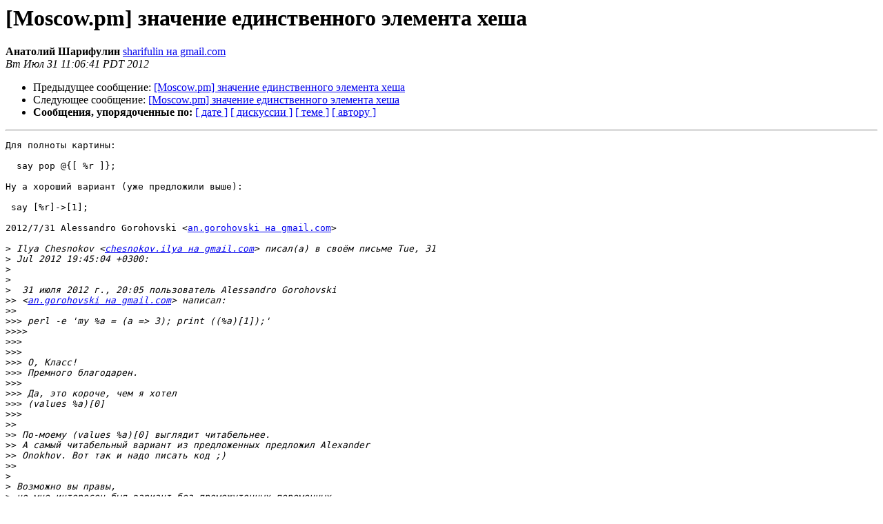

--- FILE ---
content_type: text/html
request_url: https://mail.pm.org/pipermail/moscow-pm/2012-July/013394.html
body_size: 4572
content:
<!DOCTYPE HTML PUBLIC "-//W3C//DTD HTML 4.01 Transitional//EN">
<HTML>
 <HEAD>
   <TITLE> [Moscow.pm] значение единственного элемента хеша
   </TITLE>
   <LINK REL="Index" HREF="index.html" >
   <LINK REL="made" HREF="mailto:moscow-pm%40pm.org?Subject=Re%3A%20%5BMoscow.pm%5D%0A%09%3D%3Fkoi8-r%3Fb%3F2s7B3sXOycUgxcTJztPU18XOzs/HzyDczMXNxc7U%3F%3D%0A%09%3D%3Fkoi8-r%3Fb%3FwSDIxdvB%3F%3D&In-Reply-To=%3CCAJG5KK6SgmiN7udLZbxPopy9LC-%2BLFia9xqWNj8_cc3JGAgv6g%40mail.gmail.com%3E">
   <META NAME="robots" CONTENT="index,nofollow">
   <style type="text/css">
       pre {
           white-space: pre-wrap;       /* css-2.1, curent FF, Opera, Safari */
           }
   </style>
   <META http-equiv="Content-Type" content="text/html; charset=koi8-r">
   <LINK REL="Previous"  HREF="013393.html">
   <LINK REL="Next"  HREF="013397.html">
 </HEAD>
 <BODY BGCOLOR="#ffffff">
   <H1>[Moscow.pm] значение единственного элемента хеша</H1>
    <B>Анатолий Шарифулин</B> 
    <A HREF="mailto:moscow-pm%40pm.org?Subject=Re%3A%20%5BMoscow.pm%5D%0A%09%3D%3Fkoi8-r%3Fb%3F2s7B3sXOycUgxcTJztPU18XOzs/HzyDczMXNxc7U%3F%3D%0A%09%3D%3Fkoi8-r%3Fb%3FwSDIxdvB%3F%3D&In-Reply-To=%3CCAJG5KK6SgmiN7udLZbxPopy9LC-%2BLFia9xqWNj8_cc3JGAgv6g%40mail.gmail.com%3E"
       TITLE="[Moscow.pm] значение единственного элемента хеша">sharifulin на gmail.com
       </A><BR>
    <I>Вт Июл 31 11:06:41 PDT 2012</I>
    <P><UL>
        <LI>Предыдущее сообщение: <A HREF="013393.html">[Moscow.pm] значение единственного элемента хеша
</A></li>
        <LI>Следующее сообщение: <A HREF="013397.html">[Moscow.pm] значение единственного элемента хеша
</A></li>
         <LI> <B>Сообщения, упорядоченные по:</B> 
              <a href="date.html#13394">[ дате ]</a>
              <a href="thread.html#13394">[ дискуссии ]</a>
              <a href="subject.html#13394">[ теме ]</a>
              <a href="author.html#13394">[ автору ]</a>
         </LI>
       </UL>
    <HR>  
<!--beginarticle-->
<PRE>Для полноты картины:

  say pop @{[ %r ]};

Ну а хороший вариант (уже предложили выше):

 say [%r]-&gt;[1];

2012/7/31 Alessandro Gorohovski &lt;<A HREF="http://mail.pm.org/mailman/listinfo/moscow-pm">an.gorohovski на gmail.com</A>&gt;

&gt;<i> Ilya Chesnokov &lt;<A HREF="http://mail.pm.org/mailman/listinfo/moscow-pm">chesnokov.ilya на gmail.com</A>&gt; писал(а) в своём письме Tue, 31
</I>&gt;<i> Jul 2012 19:45:04 +0300:
</I>&gt;<i>
</I>&gt;<i>
</I>&gt;<i>  31 июля 2012 г., 20:05 пользователь Alessandro Gorohovski
</I>&gt;&gt;<i> &lt;<A HREF="http://mail.pm.org/mailman/listinfo/moscow-pm">an.gorohovski на gmail.com</A>&gt; написал:
</I>&gt;&gt;<i>
</I>&gt;&gt;&gt;<i> perl -e 'my %a = (a =&gt; 3); print ((%a)[1]);'
</I>&gt;&gt;&gt;&gt;<i>
</I>&gt;&gt;&gt;<i>
</I>&gt;&gt;&gt;<i>
</I>&gt;&gt;&gt;<i> O, Класс!
</I>&gt;&gt;&gt;<i> Премного благодарен.
</I>&gt;&gt;&gt;<i>
</I>&gt;&gt;&gt;<i> Да, это короче, чем я хотел
</I>&gt;&gt;&gt;<i> (values %a)[0]
</I>&gt;&gt;&gt;<i>
</I>&gt;&gt;<i>
</I>&gt;&gt;<i> По-моему (values %a)[0] выглядит читабельнее.
</I>&gt;&gt;<i> А самый читабельный вариант из предложенных предложил Alexander
</I>&gt;&gt;<i> Onokhov. Вот так и надо писать код ;)
</I>&gt;&gt;<i>
</I>&gt;<i>
</I>&gt;<i> Возможно вы правы,
</I>&gt;<i> но мне интересен был вариант без промежуточных переменных,
</I>&gt;<i> поскольку в окончательном должно было быть так:
</I>&gt;<i>
</I>&gt;<i> say&quot;Ok!&quot; if [%a]-&gt;[1] &gt; $value;
</I>&gt;<i>
</I>&gt;<i> --
</I>&gt;<i> Moscow.pm mailing list
</I>&gt;<i> <A HREF="http://mail.pm.org/mailman/listinfo/moscow-pm">moscow-pm на pm.org</A> | <A HREF="http://moscow.pm.org">http://moscow.pm.org</A>
</I>&gt;<i>
</I>


-- 
С уважением,
 Анатолий Шарифулин.
----------- следущая часть -----------
Вложение в формате HTML было извлечено&hellip;
URL: &lt;<A HREF="http://mail.pm.org/pipermail/moscow-pm/attachments/20120731/4e4c3bb5/attachment.html">http://mail.pm.org/pipermail/moscow-pm/attachments/20120731/4e4c3bb5/attachment.html</A>&gt;
</PRE>









<!--endarticle-->
    <HR>
    <P><UL>
        <!--threads-->
	<LI>Предыдущее сообщение: <A HREF="013393.html">[Moscow.pm] значение единственного элемента хеша
</A></li>
	<LI>Следующее сообщение: <A HREF="013397.html">[Moscow.pm] значение единственного элемента хеша
</A></li>
         <LI> <B>Сообщения, упорядоченные по:</B> 
              <a href="date.html#13394">[ дате ]</a>
              <a href="thread.html#13394">[ дискуссии ]</a>
              <a href="subject.html#13394">[ теме ]</a>
              <a href="author.html#13394">[ автору ]</a>
         </LI>
       </UL>
<hr>
<a href="http://mail.pm.org/mailman/listinfo/moscow-pm">Подробная информация о списке рассылки Moscow-pm</a><br>
</body></html>
